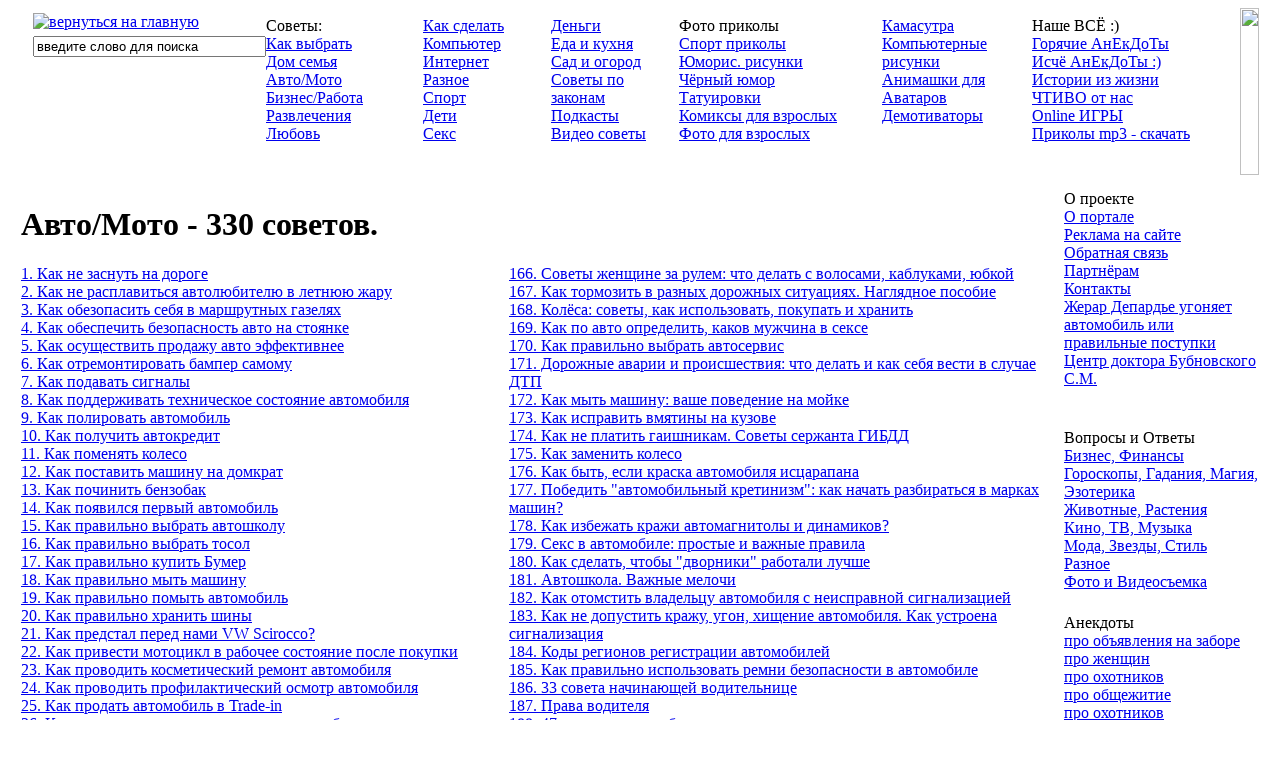

--- FILE ---
content_type: text/html; charset=UTF-8
request_url: https://applepages.kz/ru/view_category.php?id=40
body_size: 10413
content:
<!DOCTYPE html PUBLIC "-//W3C//DTD XHTML 1.0 Transitional//EN" "http://www.w3.org/TR/xhtml1/DTD/xhtml1-transitional.dtd">
<html xmlns="http://www.w3.org/1999/xhtml">
<head>
<meta http-equiv="Content-Type" content="text/html; charset=utf-8" />
<meta name="viewport" content="width=device-width, initial-scale=1.0">
<title>
Развлекательный портал applepages.kz – прикольные фото, горячие анекдоты, полезные советы, online игры и море смешных историй</title>
<meta name="google-site-verification" content="JHanJ5btNYRZe0oYtuLbrkYae30cKafL3WAMC1lK_F4" />
<meta name="description" content="Самые лучшие анекдоты в интернете, куча смешных историй, море прикольных фото и развлечений бесплатно ">
<meta name="keywords" content="Анекдоты, юмор фото, приколы картинки, развлекательный сайт, халява, смешные истории">
<link href="/incom/template/apple/style_ru.css" rel="stylesheet" type="text/css" />
<script src="/SpryAssets/SpryTabbedPanels.js" type="text/javascript"></script>
<script type="text/javascript" src="/js/jquery.js"></script>
<script type="text/javascript" src="/js/plugins/carousel/jquery.jcarousel.js"></script>
<link rel="stylesheet" type="text/css" href="/js/plugins/carousel/jquery.jcarousel.css" />
<link rel="stylesheet" type="text/css" href="/js/plugins/carousel/skin.css" />
<link rel="shortcut icon" href="/incom/template/apple/favicon_apple.ico" type="image/x-icon">
<script type="text/javascript" src="/js/plugins/fullsize/fullsize.js"></script>
<script>
function getBrowserInfo() {
 var t,v = undefined;
 if (window.opera) t = 'Opera';
 else if (document.all) {
  t = 'IE';
  var nv = navigator.appVersion;
  var s = nv.indexOf('MSIE')+5;
  v = nv.substring(s,s+1);
 }
 else if (navigator.appName) t = 'Netscape';
 return {type:t,version:v};
}
function bookmark(a){
 var url = window.document.location;
 var title = window.document.title;
 var b = getBrowserInfo();
 if (b.type == 'IE' && 7 > b.version && b.version >= 4) window.external.AddFavorite(url,title);
 else if (b.type == 'Opera') {
  a.href = url;
  a.rel = "sidebar";
  a.title = url+','+title;
  return true;
 }
 else if (b.type == "Netscape") window.sidebar.addPanel(title,url,"");
 else alert("Нажмите CTRL-D, чтобы добавить страницу в закладки.");
 return false;
}
function fcopy()
{
alert("Скопировал, поставь ссылочку на наш ресурс!");
}
</script>
      <link href="/SpryAssets/SpryTabbedPanels.css" rel="stylesheet" type="text/css" />
      <!-- SAPE RTB JS -->
      <script
    async="async"
    src="//cdn-rtb.sape.ru/rtb-b/js/854/2/3854.js"
    type="text/javascript">
</script>
      <!-- SAPE RTB END -->
      </head>
      <body oncopy="fcopy()">
<table width="98%" border="0" align="center" cellpadding="0" cellspacing="0">
<tr>
        <td height="167" class="back_top"><table width="100%" border="0" cellspacing="0" cellpadding="0">
            <tr>
            <td width="12" align="left"><img src="/incom/template/apple/images/apple_02.jpg" width="12" height="167" /></td>
            <td valign="top" class="back_top"><table width="100%" border="0" cellspacing="0" cellpadding="0">
                <tr>
                <td width="220" height="140" valign="top"><a href="/index.php"><img src="/incom/template/apple/images/logo.png" alt="вернуться на главную" width="206" height="85" vspace="5" border="0" /></a><br />
                    <table width="204" border="0" cellspacing="0" cellpadding="0">
                    <form action="/ru/search.php" method="post" name="search" id="search">
                        <tr>
                        <td width="191"><input name="search" type="text" class="small_text" onfocus="if (value == 'введите слово для поиска') {value =''}" onblur="if (value == '') {value='введите слово для поиска'}" value="введите слово для поиска"  size="27" /></td>
                        <td width="37" align="right"><input name="imageField" type="image" id="imageField" src="/incom/template/apple/images/applepages_13.jpg" /></td>
                      </tr>
                      </form>
                  </table></td>
                <td style="padding-top:5px"><div class="colored-center3" > <b class="r5"></b><b class="r3"></b><b class="r2"></b><b class="r1"></b><b class="r1"></b>
                    <div class="inner-box_center">
                    <table width="100%" border="0" cellspacing="0" cellpadding="0">
                        <tr>
                        <td width="110" valign="top">Советы:<br />
                            <a href="/ru/view_category.php?id=38" class="top_menu">Как выбрать</a><br /><a href="/ru/view_category.php?id=39" class="top_menu">Дом семья</a><br /><a href="/ru/view_category.php?id=40" class="top_menu">Авто/Мото</a><br /><a href="/ru/view_category.php?id=41" class="top_menu">Бизнес/Работа</a><br /><a href="/ru/view_category.php?id=42" class="top_menu">Развлечения</a><br /><a href="/ru/view_category.php?id=43" class="top_menu">Любовь</a><br /></td>
                        <td width="90" valign="top"><a href="/ru/view_category.php?id=44" class="top_menu">Как сделать</a><br /><a href="/ru/view_category.php?id=45" class="top_menu">Компьютер</a><br /><a href="/ru/view_category.php?id=46" class="top_menu">Интернет</a><br /><a href="/ru/view_category.php?id=47" class="top_menu">Разное</a><br /><a href="/ru/view_category.php?id=48" class="top_menu">Спорт</a><br /><a href="/ru/view_category.php?id=49" class="top_menu">Дети</a><br /><a href="/ru/view_category.php?id=71" class="top_menu">Секс</a><br /></td>
                        <td width="90" valign="top"><a href="/ru/view_category.php?id=72" class="top_menu">Деньги</a><br /><a href="/ru/view_category.php?id=73" class="top_menu">Еда и кухня</a><br /><a href="/ru/view_category.php?id=170" class="top_menu">Сад и огород</a><br /><a href="/ru/view_category.php?id=171" class="top_menu">Советы по законам</a><br /><a href="/ru/view_cast.php" class="top_menu">Подкасты</a><br /><a href="/ru/view_video.php" class="top_menu">Видео советы</a><br /></td>
                        <td width="142" valign="top">Фото приколы<br />
                            <a href="/ru/view_catpics.php?id=51" class="top_menu">Спорт приколы</a><br /><a href="/ru/view_catpics.php?id=58" class="top_menu">Юморис. рисунки</a><br /><a href="/ru/view_catpics.php?id=57" class="top_menu">Чёрный юмор</a><br /><a href="/ru/view_catpics.php?id=56" class="top_menu">Татуировки</a><br /><a href="/ru/view_catpics.php?id=55" class="top_menu">Комиксы для взрослых</a><br /><a href="/ru/view_catpics.php?id=54" class="top_menu">Фото для взрослых</a><br /></td>
                        <td width="105" valign="top"><a href="/ru/view_catpics.php?id=52" class="top_menu">Камасутра</a><br /><a href="/ru/view_catpics.php?id=59" class="top_menu">Компьютерные рисунки</a><br /><a href="/ru/view_catpics.php?id=176" class="top_menu">Анимашки для Аватаров</a><br /><a href="/ru/demot.php" class="top_menu">Демотиваторы</a><br />                            <br /></td>
                        <td width="145" valign="top">Наше ВСЁ :)<br />
                            <a href="/ru/all_anekdot.php" class="top_menu">Горячие АнЕкДоТы</a><br /><a href="/ru/view_catanecdot.php" class="top_menu">Исчё АнЕкДоТы :)</a><br /><a href="/ru/view_cathistory.php" class="top_menu">Истории из жизни</a><br /><a href="/ru/all_prikol.php" class="top_menu">ЧТИВО от нас</a><br /><a href="/ru/game.php" class="top_menu">Online ИГРЫ</a><br /><a href="/ru/mp3.php" class="top_menu">Приколы mp3 - скачать</a><br /></td>
                      </tr>
                      </table>
                  </div>
                    <b class="r1"></b><b class="r1"></b><b class="r2"></b><b class="r3"></b><b class="r5"></b></div></td>
              </tr>
              </table></td>
            <td width="16" align="right" valign="bottom"><img src="/incom/template/apple/images/apple_06.jpg" width="19" height="167" /></td>
          </tr>
          </table></td>
      </tr>
<tr>
        <td><table width="100%" border="0" cellspacing="0" cellpadding="0">
    <tr>
            <td valign="top"><div style="padding-top:10px;" class="colored-center4" >
        <b class="r5"></b><b class="r3"></b><b class="r2"></b><b class="r1"></b><b class="r1"></b>
        <div class="inner-box_center">

<table width="100%" border="0" cellspacing="0" cellpadding="0">
	<tr><td>
		<h1>Авто/Мото - 330 советов.</h1>
	</td></tr>
	<tr>
		<td align="left" valign="top"><a href="/ru/view_element.php?id=894">1.&nbsp;Как не заснуть на дороге</a><br><a href="/ru/view_element.php?id=895">2.&nbsp;Как не расплавиться автолюбителю в летнюю жару</a><br><a href="/ru/view_element.php?id=896">3.&nbsp;Как обезопасить себя в маршрутных газелях</a><br><a href="/ru/view_element.php?id=897">4.&nbsp;Как обеспечить безопасность авто на стоянке</a><br><a href="/ru/view_element.php?id=898">5.&nbsp;Как осуществить продажу авто эффективнее</a><br><a href="/ru/view_element.php?id=899">6.&nbsp;Как отремонтировать бампер самому</a><br><a href="/ru/view_element.php?id=900">7.&nbsp;Как подавать сигналы</a><br><a href="/ru/view_element.php?id=901">8.&nbsp;Как поддерживать техническое состояние автомобиля</a><br><a href="/ru/view_element.php?id=902">9.&nbsp;Как полировать автомобиль</a><br><a href="/ru/view_element.php?id=903">10.&nbsp;Как получить автокредит</a><br><a href="/ru/view_element.php?id=904">11.&nbsp;Как поменять колесо</a><br><a href="/ru/view_element.php?id=905">12.&nbsp;Как поставить машину на домкрат</a><br><a href="/ru/view_element.php?id=906">13.&nbsp;Как починить бензобак</a><br><a href="/ru/view_element.php?id=907">14.&nbsp;Как появился первый автомобиль</a><br><a href="/ru/view_element.php?id=908">15.&nbsp;Как правильно выбрать автошколу</a><br><a href="/ru/view_element.php?id=909">16.&nbsp;Как правильно выбрать тосол</a><br><a href="/ru/view_element.php?id=910">17.&nbsp;Как правильно купить Бумер</a><br><a href="/ru/view_element.php?id=911">18.&nbsp;Как правильно мыть машину</a><br><a href="/ru/view_element.php?id=912">19.&nbsp;Как правильно помыть автомобиль</a><br><a href="/ru/view_element.php?id=913">20.&nbsp;Как правильно хранить шины</a><br><a href="/ru/view_element.php?id=914">21.&nbsp;Как предстал перед нами VW Scirocco?</a><br><a href="/ru/view_element.php?id=915">22.&nbsp;Как привести мотоцикл в рабочее состояние после покупки</a><br><a href="/ru/view_element.php?id=916">23.&nbsp;Как проводить косметический ремонт автомобиля</a><br><a href="/ru/view_element.php?id=917">24.&nbsp;Как проводить профилактический осмотр автомобиля</a><br><a href="/ru/view_element.php?id=918">25.&nbsp;Как продать автомобиль в Trade-in</a><br><a href="/ru/view_element.php?id=919">26.&nbsp;Как произвести полировку кузова автомобиля</a><br><a href="/ru/view_element.php?id=920">27.&nbsp;Как произвести шумоизоляцию автомобиля</a><br><a href="/ru/view_element.php?id=921">28.&nbsp;Как пройти техосмотр</a><br><a href="/ru/view_element.php?id=922">29.&nbsp;Как профессионалы работают с авто шпаклёвкой</a><br><a href="/ru/view_element.php?id=923">30.&nbsp;Как путешествовать автостопом</a><br><a href="/ru/view_element.php?id=924">31.&nbsp;Как раскроить салон автомобиля</a><br><a href="/ru/view_element.php?id=925">32.&nbsp;Как реставрируют пороги автомобиля</a><br><a href="/ru/view_element.php?id=926">33.&nbsp;Как рихтовать, и выводить правильные плоскости</a><br><a href="/ru/view_element.php?id=927">34.&nbsp;Как самостоятельно проверить автокондиционер</a><br><a href="/ru/view_element.php?id=928">35.&nbsp;Как самостоятельно сделать химчистку салона автомобиля</a><br><a href="/ru/view_element.php?id=929">36.&nbsp;Как сдать экзамен в ГИБДД</a><br><a href="/ru/view_element.php?id=930">37.&nbsp;Как сделать воздухозаборник</a><br><a href="/ru/view_element.php?id=931">38.&nbsp;Как сделать сабвуфер для авто</a><br><a href="/ru/view_element.php?id=932">39.&nbsp;Как сделать химчистку салона автомобиля. С чего начать</a><br><a href="/ru/view_element.php?id=933">40.&nbsp;Как сделать электропривод замка багажника на ВАЗ 2107</a><br><a href="/ru/view_element.php?id=934">41.&nbsp;Как увеличатся штрафы с 11 августа 2007 года</a><br><a href="/ru/view_element.php?id=935">42.&nbsp;Как установить магнитолу</a><br><a href="/ru/view_element.php?id=936">43.&nbsp;Как установить нитрос в авто</a><br><a href="/ru/view_element.php?id=937">44.&nbsp;Как устроен гараж</a><br><a href="/ru/view_element.php?id=938">45.&nbsp;Как устроен инжектор</a><br><a href="/ru/view_element.php?id=939">46.&nbsp;Как ухаживать за свечами зажигания</a><br><a href="/ru/view_element.php?id=940">47.&nbsp;Как экономить половину бензобака автомобиля</a><br><a href="/ru/view_element.php?id=941">48.&nbsp;Как я покупал автомобиль?</a><br><a href="/ru/view_element.php?id=894">49.&nbsp;Как не заснуть на дороге</a><br><a href="/ru/view_element.php?id=895">50.&nbsp;Как не расплавиться автолюбителю в летнюю жару</a><br><a href="/ru/view_element.php?id=896">51.&nbsp;Как обезопасить себя в маршрутных газелях</a><br><a href="/ru/view_element.php?id=897">52.&nbsp;Как обеспечить безопасность авто на стоянке</a><br><a href="/ru/view_element.php?id=898">53.&nbsp;Как осуществить продажу авто эффективнее</a><br><a href="/ru/view_element.php?id=899">54.&nbsp;Как отремонтировать бампер самому</a><br><a href="/ru/view_element.php?id=900">55.&nbsp;Как подавать сигналы</a><br><a href="/ru/view_element.php?id=901">56.&nbsp;Как поддерживать техническое состояние автомобиля</a><br><a href="/ru/view_element.php?id=902">57.&nbsp;Как полировать автомобиль</a><br><a href="/ru/view_element.php?id=903">58.&nbsp;Как получить автокредит</a><br><a href="/ru/view_element.php?id=904">59.&nbsp;Как поменять колесо</a><br><a href="/ru/view_element.php?id=905">60.&nbsp;Как поставить машину на домкрат</a><br><a href="/ru/view_element.php?id=906">61.&nbsp;Как починить бензобак</a><br><a href="/ru/view_element.php?id=907">62.&nbsp;Как появился первый автомобиль</a><br><a href="/ru/view_element.php?id=908">63.&nbsp;Как правильно выбрать автошколу</a><br><a href="/ru/view_element.php?id=909">64.&nbsp;Как правильно выбрать тосол</a><br><a href="/ru/view_element.php?id=910">65.&nbsp;Как правильно купить Бумер</a><br><a href="/ru/view_element.php?id=911">66.&nbsp;Как правильно мыть машину</a><br><a href="/ru/view_element.php?id=912">67.&nbsp;Как правильно помыть автомобиль</a><br><a href="/ru/view_element.php?id=913">68.&nbsp;Как правильно хранить шины</a><br><a href="/ru/view_element.php?id=914">69.&nbsp;Как предстал перед нами VW Scirocco?</a><br><a href="/ru/view_element.php?id=915">70.&nbsp;Как привести мотоцикл в рабочее состояние после покупки</a><br><a href="/ru/view_element.php?id=916">71.&nbsp;Как проводить косметический ремонт автомобиля</a><br><a href="/ru/view_element.php?id=917">72.&nbsp;Как проводить профилактический осмотр автомобиля</a><br><a href="/ru/view_element.php?id=918">73.&nbsp;Как продать автомобиль в Trade-in</a><br><a href="/ru/view_element.php?id=919">74.&nbsp;Как произвести полировку кузова автомобиля</a><br><a href="/ru/view_element.php?id=920">75.&nbsp;Как произвести шумоизоляцию автомобиля</a><br><a href="/ru/view_element.php?id=921">76.&nbsp;Как пройти техосмотр</a><br><a href="/ru/view_element.php?id=922">77.&nbsp;Как профессионалы работают с авто шпаклёвкой</a><br><a href="/ru/view_element.php?id=923">78.&nbsp;Как путешествовать автостопом</a><br><a href="/ru/view_element.php?id=924">79.&nbsp;Как раскроить салон автомобиля</a><br><a href="/ru/view_element.php?id=925">80.&nbsp;Как реставрируют пороги автомобиля</a><br><a href="/ru/view_element.php?id=926">81.&nbsp;Как рихтовать, и выводить правильные плоскости</a><br><a href="/ru/view_element.php?id=927">82.&nbsp;Как самостоятельно проверить автокондиционер</a><br><a href="/ru/view_element.php?id=928">83.&nbsp;Как самостоятельно сделать химчистку салона автомобиля</a><br><a href="/ru/view_element.php?id=929">84.&nbsp;Как сдать экзамен в ГИБДД</a><br><a href="/ru/view_element.php?id=930">85.&nbsp;Как сделать воздухозаборник</a><br><a href="/ru/view_element.php?id=931">86.&nbsp;Как сделать сабвуфер для авто</a><br><a href="/ru/view_element.php?id=932">87.&nbsp;Как сделать химчистку салона автомобиля. С чего начать</a><br><a href="/ru/view_element.php?id=933">88.&nbsp;Как сделать электропривод замка багажника на ВАЗ 2107</a><br><a href="/ru/view_element.php?id=934">89.&nbsp;Как увеличатся штрафы с 11 августа 2007 года</a><br><a href="/ru/view_element.php?id=935">90.&nbsp;Как установить магнитолу</a><br><a href="/ru/view_element.php?id=936">91.&nbsp;Как установить нитрос в авто</a><br><a href="/ru/view_element.php?id=937">92.&nbsp;Как устроен гараж</a><br><a href="/ru/view_element.php?id=938">93.&nbsp;Как устроен инжектор</a><br><a href="/ru/view_element.php?id=939">94.&nbsp;Как ухаживать за свечами зажигания</a><br><a href="/ru/view_element.php?id=940">95.&nbsp;Как экономить половину бензобака автомобиля</a><br><a href="/ru/view_element.php?id=941">96.&nbsp;Как я покупал автомобиль?</a><br><a href="/ru/view_element.php?id=21993">97.&nbsp;Начало продаж Toyota Prius в России, какова цена вопроса?</a><br><a href="/ru/view_element.php?id=21994">98.&nbsp;Модельный ряд BMW</a><br><a href="/ru/view_element.php?id=21995">99.&nbsp;Как заменить уплотнитель в щите передка на Renault Megane II</a><br><a href="/ru/view_element.php?id=21996">100.&nbsp;Как заменить выключатель стоп-сигнала на Renault Symbol</a><br><a href="/ru/view_element.php?id=21997">101.&nbsp;Renault Symbol, 2-3 годовалый, стоит ли брать?</a><br><a href="/ru/view_element.php?id=21998">102.&nbsp;Где находится салонный фильтр у Daewoo Matiz?</a><br><a href="/ru/view_element.php?id=21999">103.&nbsp;Прокол на бездорожье. Что делать? Как быть?</a><br><a href="/ru/view_element.php?id=22000">104.&nbsp;Все про тормозные системы автомобиля (ABS, ESP, SBC, Brake Assist)</a><br><a href="/ru/view_element.php?id=22001">105.&nbsp;Устройство и классификация аккумуляторных батарей для автомобилей</a><br><a href="/ru/view_element.php?id=22002">106.&nbsp;Как сберечь машину при езде по нашим дорогам</a><br><a href="/ru/view_element.php?id=22003">107.&nbsp;Как правильно настроить водительское сиденье</a><br><a href="/ru/view_element.php?id=22004">108.&nbsp;10 причин купить MATIZ</a><br><a href="/ru/view_element.php?id=22005">109.&nbsp;Семь простых советов для тех, кто часто ездит на автомобиле за рулем</a><br><a href="/ru/view_element.php?id=22006">110.&nbsp;Как выбрать GPS навигатор для автомобиля</a><br><a href="/ru/view_element.php?id=22007">111.&nbsp;Как сэкономить до половины содержимого бензобака любого автомобиля?</a><br><a href="/ru/view_element.php?id=22008">112.&nbsp;Горит check engine</a><br><a href="/ru/view_element.php?id=22009">113.&nbsp;Как купить автомобиль? Покупаем подержанный автомобиль с рук</a><br><a href="/ru/view_element.php?id=22010">114.&nbsp;Почему у автомобиля скрипят тормоза?</a><br><a href="/ru/view_element.php?id=22011">115.&nbsp;О чем говорят скрипы и шумы автомобиля</a><br><a href="/ru/view_element.php?id=22012">116.&nbsp;Ксенон: описание, достоинства, недостатки</a><br><a href="/ru/view_element.php?id=22013">117.&nbsp;Как лучше страховать авто по ОСАГО, какую компанию выбрать?</a><br><a href="/ru/view_element.php?id=22014">118.&nbsp;Как вписать нового водителя в полис ОСАГО?</a><br><a href="/ru/view_element.php?id=22015">119.&nbsp;11 советов, что делать в случае ДТП</a><br><a href="/ru/view_element.php?id=22016">120.&nbsp;6 советов, как ускорить выплату по ОСАГО</a><br><a href="/ru/view_element.php?id=22017">121.&nbsp;Как ездить без денег?</a><br><a href="/ru/view_element.php?id=22018">122.&nbsp;Куда пойти учится? Как выбрать автошколу</a><br><a href="/ru/view_element.php?id=22019">123.&nbsp;Кому и как пожаловаться на автоинспектора</a><br><a href="/ru/view_element.php?id=22020">124.&nbsp;Как правильно установить детское кресло в машине</a><br><a href="/ru/view_element.php?id=22021">125.&nbsp;Как скрыть номерной знак от камер ГИБДД</a><br><a href="/ru/view_element.php?id=22022">126.&nbsp;Как ездить автостопом по городу</a><br><a href="/ru/view_element.php?id=22023">127.&nbsp;Как управлять автомобилем в непростой ситуации</a><br><a href="/ru/view_element.php?id=22024">128.&nbsp;Как выбрать резину</a><br><a href="/ru/view_element.php?id=22025">129.&nbsp;Где отрегулировать сход-развал</a><br><a href="/ru/view_element.php?id=22026">130.&nbsp;Как выбрать автомобильные диски</a><br><a href="/ru/view_element.php?id=22027">131.&nbsp;Как восстановить ПТС?</a><br><a href="/ru/view_element.php?id=22028">132.&nbsp;Как восстановить права?</a><br><a href="/ru/view_element.php?id=22029">133.&nbsp;Как выбрать автосалон</a><br><a href="/ru/view_element.php?id=22030">134.&nbsp;Как правильно водить  Daewoo Matiz зимой</a><br><a href="/ru/view_element.php?id=22031">135.&nbsp;Обслуживание свечей зажигания автомобиля</a><br><a href="/ru/view_element.php?id=22032">136.&nbsp;Как избавиться от воды в бензобаке автомобиля</a><br><a href="/ru/view_element.php?id=22033">137.&nbsp;10 необходимых проверок в автомобиле</a><br><a href="/ru/view_element.php?id=22034">138.&nbsp;Как установить сигнализацию на автомобиль</a><br><a href="/ru/view_element.php?id=22035">139.&nbsp;Самостоятельная мойка автомобиля, советы</a><br><a href="/ru/view_element.php?id=22036">140.&nbsp;Выбор автомобиля отечественного производства</a><br><a href="/ru/view_element.php?id=22037">141.&nbsp;Как выбрать GPS-навигатор</a><br><a href="/ru/view_element.php?id=22038">142.&nbsp;Как не ошибиться с КАСКО? Советы</a><br><a href="/ru/view_element.php?id=22039">143.&nbsp;Как утилизировать автомобиль</a><br><a href="/ru/view_element.php?id=22040">144.&nbsp;Как затонировать стёкла</a><br><a href="/ru/view_element.php?id=22041">145.&nbsp;Секс в транспорте - как это делается</a><br><a href="/ru/view_element.php?id=22042">146.&nbsp;Как экономить бензин?</a><br><a href="/ru/view_element.php?id=22043">147.&nbsp;Как покупать автомобиль б/у</a><br><a href="/ru/view_element.php?id=22044">148.&nbsp;Полезные советы автолюбителям</a><br><a href="/ru/view_element.php?id=22045">149.&nbsp;Что делать если нет сигнализации?</a><br><a href="/ru/view_element.php?id=22046">150.&nbsp;Как выбрать мини-холодильник</a><br><a href="/ru/view_element.php?id=22047">151.&nbsp;Как заказать эвакуатор</a><br><a href="/ru/view_element.php?id=22048">152.&nbsp;Полировка автомобиля</a><br><a href="/ru/view_element.php?id=22049">153.&nbsp;Как узнать, каким бензином заправить машину</a><br><a href="/ru/view_element.php?id=22050">154.&nbsp;Как ездить на машине в дождь</a><br><a href="/ru/view_element.php?id=22051">155.&nbsp;Какие лекарства нельзя принимать автомобилисту</a><br><a href="/ru/view_element.php?id=22052">156.&nbsp;Как не уснуть за рулем</a><br><a href="/ru/view_element.php?id=22053">157.&nbsp;Как быстрее прогреть салон машины</a><br><a href="/ru/view_element.php?id=22054">158.&nbsp;Проблемы с аккумулятором. Простые советы</a><br><a href="/ru/view_element.php?id=22055">159.&nbsp;Как выбрать сигнализацию для автомобиля</a><br><a href="/ru/view_element.php?id=22056">160.&nbsp;Как облегчить себе стояние в пробках</a><br><a href="/ru/view_element.php?id=22057">161.&nbsp;Как буксировать неисправный автомобиль</a><br><a href="/ru/view_element.php?id=22058">162.&nbsp;Как действовать при отказе тормозов</a><br><a href="/ru/view_element.php?id=22059">163.&nbsp;Как узнать свежесть шин</a><br><a href="/ru/view_element.php?id=22060">164.&nbsp;Как правильно выбрать тосол</a><br><a href="/ru/view_element.php?id=22061">165.&nbsp;Как выбрать зимние шины</a><br></td><td align="left" valign="top"><a href="/ru/view_element.php?id=22062">166.&nbsp;Советы женщине за рулем: что делать с волосами, каблуками, юбкой</a><br><a href="/ru/view_element.php?id=22063">167.&nbsp;Как тормозить в разных дорожных ситуациях. Наглядное пособие</a><br><a href="/ru/view_element.php?id=22064">168.&nbsp;Колёса: советы, как использовать, покупать и хранить</a><br><a href="/ru/view_element.php?id=22065">169.&nbsp;Как по авто определить, каков мужчина в сексе</a><br><a href="/ru/view_element.php?id=22066">170.&nbsp;Как правильно выбрать автосервис</a><br><a href="/ru/view_element.php?id=22067">171.&nbsp;Дорожные аварии и происшествия: что делать и как себя вести в случае ДТП</a><br><a href="/ru/view_element.php?id=22068">172.&nbsp;Как мыть машину: ваше поведение на мойке</a><br><a href="/ru/view_element.php?id=22069">173.&nbsp;Как исправить вмятины на кузове</a><br><a href="/ru/view_element.php?id=22070">174.&nbsp;Как не платить гаишникам. Советы сержанта ГИБДД</a><br><a href="/ru/view_element.php?id=22071">175.&nbsp;Как заменить колесо</a><br><a href="/ru/view_element.php?id=22072">176.&nbsp;Как быть, если краска автомобиля исцарапана</a><br><a href="/ru/view_element.php?id=22073">177.&nbsp;Победить &quot;автомобильный кретинизм&quot;: как начать разбираться в марках машин?</a><br><a href="/ru/view_element.php?id=22074">178.&nbsp;Как избежать кражи автомагнитолы и динамиков?</a><br><a href="/ru/view_element.php?id=22075">179.&nbsp;Секс в автомобиле: простые и важные правила</a><br><a href="/ru/view_element.php?id=22076">180.&nbsp;Как сделать, чтобы &quot;дворники&quot; работали лучше</a><br><a href="/ru/view_element.php?id=22077">181.&nbsp;Автошкола. Важные мелочи</a><br><a href="/ru/view_element.php?id=22078">182.&nbsp;Как отомстить владельцу автомобиля с неисправной сигнализацией</a><br><a href="/ru/view_element.php?id=22079">183.&nbsp;Как не допустить кражу, угон, хищение автомобиля. Как устроена сигнализация</a><br><a href="/ru/view_element.php?id=22080">184.&nbsp;Коды регионов регистрации автомобилей</a><br><a href="/ru/view_element.php?id=22081">185.&nbsp;Как правильно использовать ремни безопасности в автомобиле</a><br><a href="/ru/view_element.php?id=22082">186.&nbsp;33 совета начинающей водительнице</a><br><a href="/ru/view_element.php?id=22083">187.&nbsp;Права водителя</a><br><a href="/ru/view_element.php?id=22084">188.&nbsp;47 советов автолюбителю</a><br><a href="/ru/view_element.php?id=23067">189.&nbsp;Как быть, если краска авто исцарапана</a><br><a href="/ru/view_element.php?id=23068">190.&nbsp;Как вести себя в пробке?</a><br><a href="/ru/view_element.php?id=23069">191.&nbsp;Как вести себя на мойке</a><br><a href="/ru/view_element.php?id=23070">192.&nbsp;Как взять машину в аренду для поездки за границей</a><br><a href="/ru/view_element.php?id=23071">193.&nbsp;Как водить авто без риска для жизни</a><br><a href="/ru/view_element.php?id=23072">194.&nbsp;Как водить авто с ручным переключателем скоростей</a><br><a href="/ru/view_element.php?id=23073">195.&nbsp;Как водить машину во время дождя</a><br><a href="/ru/view_element.php?id=23074">196.&nbsp;Как водить машину во время тумана</a><br><a href="/ru/view_element.php?id=23075">197.&nbsp;Как водить машину по бездорожью</a><br><a href="/ru/view_element.php?id=23076">198.&nbsp;Как выбрать gps систему для автомобиля</a><br><a href="/ru/view_element.php?id=23077">199.&nbsp;Как выбрать «полики» и чехлы</a><br><a href="/ru/view_element.php?id=23078">200.&nbsp;Как выбрать автокресло</a><br><a href="/ru/view_element.php?id=23079">201.&nbsp;Как выбрать автомагнитолу?</a><br><a href="/ru/view_element.php?id=23080">202.&nbsp;Как выбрать автомобиль</a><br><a href="/ru/view_element.php?id=23081">203.&nbsp;Как выбрать автомобильную сигнализацию</a><br><a href="/ru/view_element.php?id=23082">204.&nbsp;Как выбрать автомобильный домкрат</a><br><a href="/ru/view_element.php?id=23083">205.&nbsp;Как выбрать автомобильный компрессор</a><br><a href="/ru/view_element.php?id=23084">206.&nbsp;Как выбрать автомобильный холодильник</a><br><a href="/ru/view_element.php?id=23085">207.&nbsp;Как выбрать автосервис</a><br><a href="/ru/view_element.php?id=23086">208.&nbsp;Как выбрать автошколу</a><br><a href="/ru/view_element.php?id=23087">209.&nbsp;Как выбрать минивен?</a><br><a href="/ru/view_element.php?id=23088">210.&nbsp;Как выбрать полироль для кузова</a><br><a href="/ru/view_element.php?id=23089">211.&nbsp;Как выбрать скутер</a><br><a href="/ru/view_element.php?id=23090">212.&nbsp;Как выбрать спортивный мотоцикл</a><br><a href="/ru/view_element.php?id=23091">213.&nbsp;Как выбрать спортивный руль</a><br><a href="/ru/view_element.php?id=23092">214.&nbsp;Как выставляют зазоры на дверях авто</a><br><a href="/ru/view_element.php?id=23093">215.&nbsp;Как делают бизнес на битых автомобилях</a><br><a href="/ru/view_element.php?id=23094">216.&nbsp;Как демонтировать стекло или большой секрет установки</a><br><a href="/ru/view_element.php?id=23095">217.&nbsp;Как Дизель изобрел дизель?</a><br><a href="/ru/view_element.php?id=23096">218.&nbsp;Как довести машину до ума</a><br><a href="/ru/view_element.php?id=23097">219.&nbsp;Как женщина выбирает машину</a><br><a href="/ru/view_element.php?id=23098">220.&nbsp;Как женщине научиться водить автомобиль</a><br><a href="/ru/view_element.php?id=23099">221.&nbsp;Как завести автомобиль зимой</a><br><a href="/ru/view_element.php?id=23100">222.&nbsp;Как заменить масло в автомобиле</a><br><a href="/ru/view_element.php?id=23101">223.&nbsp;Как заменить рулевое колесо</a><br><a href="/ru/view_element.php?id=23102">224.&nbsp;Как заменить тормозные колодки</a><br><a href="/ru/view_element.php?id=23103">225.&nbsp;Как запустить двигатель с помощью другого автомобиля</a><br><a href="/ru/view_element.php?id=23104">226.&nbsp;Как застраховать автомобиль, приобретенный в кредит</a><br><a href="/ru/view_element.php?id=23105">227.&nbsp;Как избежать пробок на дорогах</a><br><a href="/ru/view_element.php?id=23106">228.&nbsp;Как купить подержанное авто</a><br><a href="/ru/view_element.php?id=23107">229.&nbsp;Как купить подержанную иномарку</a><br><a href="/ru/view_element.php?id=23108">230.&nbsp;Как навсегда избавиться от проблем с зажиганием</a><br><a href="/ru/view_element.php?id=23109">231.&nbsp;Как найти подержанное авто и не проколоться</a><br><a href="/ru/view_element.php?id=23110">232.&nbsp;Как начать рулить</a><br><a href="/ru/view_element.php?id=26113">233.&nbsp;Как выбрать подходящую автосигнализацию?</a><br><a href="/ru/view_element.php?id=26114">234.&nbsp;Как избежать ошибок при сдаче экзамена по вождению?</a><br><a href="/ru/view_element.php?id=26115">235.&nbsp;Как подобрать систему видеонаблюдения в автомобиле?</a><br><a href="/ru/view_element.php?id=26116">236.&nbsp;Как увеличить мощность двигателя автомобиля?</a><br><a href="/ru/view_element.php?id=26113">237.&nbsp;Как выбрать подходящую автосигнализацию?</a><br><a href="/ru/view_element.php?id=26114">238.&nbsp;Как избежать ошибок при сдаче экзамена по вождению?</a><br><a href="/ru/view_element.php?id=26115">239.&nbsp;Как подобрать систему видеонаблюдения в автомобиле?</a><br><a href="/ru/view_element.php?id=26116">240.&nbsp;Как увеличить мощность двигателя автомобиля?</a><br><a href="/ru/view_element.php?id=33326">241.&nbsp;Как хранить и «будить» автомобиль и как часто его заводить (прогревать)</a><br><a href="/ru/view_element.php?id=33327">242.&nbsp;Как выбрать цвет автомобиля?</a><br><a href="/ru/view_element.php?id=33328">243.&nbsp;Как разнообразить дизайн салона автомобиля</a><br><a href="/ru/view_element.php?id=33329">244.&nbsp;Как торговаться при покупке автомобиля</a><br><a href="/ru/view_element.php?id=33330">245.&nbsp;Как перестать постоянно попадать в аварии?</a><br><a href="/ru/view_element.php?id=33331">246.&nbsp;Как покупать и продавать автомобильные диски и шины</a><br><a href="/ru/view_element.php?id=33332">247.&nbsp;Как можно выбрать детское автокресло</a><br><a href="/ru/view_element.php?id=33333">248.&nbsp;Как правильно выбрать автомобильный видеорегистратор</a><br><a href="/ru/view_element.php?id=33334">249.&nbsp;Как безболезненно убрать стикеры с бампера</a><br><a href="/ru/view_element.php?id=33335">250.&nbsp;Как поступить, если страховая не платит (Часть 2. ОСАГО)</a><br><a href="/ru/view_element.php?id=33336">251.&nbsp;Как выбрать обувь для автоледи</a><br><a href="/ru/view_element.php?id=33337">252.&nbsp;Как поступить если страховая не платит (Часть 1. КАСКО)</a><br><a href="/ru/view_element.php?id=33338">253.&nbsp;Как предоставляется услуга лизинга на автомобиль?</a><br><a href="/ru/view_element.php?id=33339">254.&nbsp;Как выбрать мотоциклетный шлем</a><br><a href="/ru/view_element.php?id=33340">255.&nbsp;Как выбрать автогидроподъемник?</a><br><a href="/ru/view_element.php?id=33341">256.&nbsp;Как работают системы многоуровневых парковок?</a><br><a href="/ru/view_element.php?id=33342">257.&nbsp;Как самостоятельно снять тонировочную пленку с автомобиля</a><br><a href="/ru/view_element.php?id=33343">258.&nbsp;Как собственноручно сделать перетяжку потолка в автомобиле? Часть 2.</a><br><a href="/ru/view_element.php?id=33344">259.&nbsp;Как собственноручно сделать перетяжку потолка в автомобиле? Часть 1.</a><br><a href="/ru/view_element.php?id=33345">260.&nbsp;Как обезопасить автомобиль установкой Антиблокировочной системы (ABS)?</a><br><a href="/ru/view_element.php?id=33346">261.&nbsp;Как выбрать наиболее экономичный двигатель - бензиновый или дизельный?</a><br><a href="/ru/view_element.php?id=33347">262.&nbsp;Как избежать встречи с инспектором ГАИ?</a><br><a href="/ru/view_element.php?id=33348">263.&nbsp;Как не ошибиться в выборе надежной автосигнализации?</a><br><a href="/ru/view_element.php?id=33349">264.&nbsp;Как остаться спокойным и что делать, если вы попали в аварию</a><br><a href="/ru/view_element.php?id=33350">265.&nbsp;Как происходит процедура выкупа автомобилей в Санкт-Петербурге</a><br><a href="/ru/view_element.php?id=33351">266.&nbsp;Как водителю избежать статьи за &quot;встречку&quot; (в случае пересечения сплошной)</a><br><a href="/ru/view_element.php?id=33352">267.&nbsp;Как оставаться внимательным во время вождения: не спать!</a><br><a href="/ru/view_element.php?id=33353">268.&nbsp;Как выбрать автосигнализацию?</a><br><a href="/ru/view_element.php?id=33354">269.&nbsp;Как выбрать зарядное устройство для автомобильного аккумулятора?</a><br><a href="/ru/view_element.php?id=33355">270.&nbsp;Как безопасно водить машину зимой</a><br><a href="/ru/view_element.php?id=33356">271.&nbsp;Как хранить мотоцикл зимой</a><br><a href="/ru/view_element.php?id=33357">272.&nbsp;Как купить БУ автомобиль и не попасть впросак?</a><br><a href="/ru/view_element.php?id=33358">273.&nbsp;Как  не допустить внезапного отказа тормозной системы?</a><br><a href="/ru/view_element.php?id=33359">274.&nbsp;Как купить Daewoo Nexia на emarket.ua?</a><br><a href="/ru/view_element.php?id=33360">275.&nbsp;Как выбрать автомобильный видеорегистратор</a><br><a href="/ru/view_element.php?id=33361">276.&nbsp;Как выбрать детское автокресло?</a><br><a href="/ru/view_element.php?id=33362">277.&nbsp;Как развиваются электромобили</a><br><a href="/ru/view_element.php?id=33363">278.&nbsp;Как сделать бортовой компьютер надежным помощником автолюбителя?</a><br><a href="/ru/view_element.php?id=33364">279.&nbsp;Как принять участие в офф-роуд мероприятии?</a><br><a href="/ru/view_element.php?id=33365">280.&nbsp;Как получить кредит на покупку автомобиля?</a><br><a href="/ru/view_element.php?id=33366">281.&nbsp;Как вести себя, если отказали тормоза на автомобиле?</a><br><a href="/ru/view_element.php?id=33367">282.&nbsp;Как определить пробег при покупке подержанного автомобиля?</a><br><a href="/ru/view_element.php?id=33368">283.&nbsp;Как устранить причины утечки тосола?</a><br><a href="/ru/view_element.php?id=33369">284.&nbsp;Как выбрать универсальный спортивный руль для авто?</a><br><a href="/ru/view_element.php?id=33370">285.&nbsp;Как выбрать домкрат для автомобиля?</a><br><a href="/ru/view_element.php?id=33371">286.&nbsp;Как использовать автомобильные провода прикуривателя</a><br><a href="/ru/view_element.php?id=33372">287.&nbsp;Как водителю справиться со своей яростью</a><br><a href="/ru/view_element.php?id=33373">288.&nbsp;Как самостоятельно сделать качественную химчистку салона автомобиля?</a><br><a href="/ru/view_element.php?id=33374">289.&nbsp;Как сделать замену ремня генератора в автомобиле самостоятельно?</a><br><a href="/ru/view_element.php?id=33375">290.&nbsp;Как действовать если ваш автомобиль отправили на штрафстоянку?</a><br><a href="/ru/view_element.php?id=33376">291.&nbsp;Как остаться чистым, меняя спущенное колесо</a><br><a href="/ru/view_element.php?id=33377">292.&nbsp;Как проверить компрессию в цилиндрах двигателя?</a><br><a href="/ru/view_element.php?id=33378">293.&nbsp;Как выбрать полноприводную систему в авто?</a><br><a href="/ru/view_element.php?id=33379">294.&nbsp;Как сдать на водительские права? Основные упражнения для сдачи экзамена</a><br><a href="/ru/view_element.php?id=33380">295.&nbsp;Как вести себя в случае ДТП?</a><br><a href="/ru/view_element.php?id=33381">296.&nbsp;Как не допустить наиболее типичные ошибки при вождении?</a><br><a href="/ru/view_element.php?id=33382">297.&nbsp;Как самостоятельно установить омыватели для фар?</a><br><a href="/ru/view_element.php?id=33383">298.&nbsp;Как осуществить гарантийное обслуживание и ремонт нового авто?</a><br><a href="/ru/view_element.php?id=33384">299.&nbsp;Как ехать на автомойку. Что нужно знать, прежде чем воспользоваться услугами?</a><br><a href="/ru/view_element.php?id=33385">300.&nbsp;Как правильно выбрать автомобильные диски?</a><br><a href="/ru/view_element.php?id=33386">301.&nbsp;Как безопасно парковать свой автомобиль?</a><br><a href="/ru/view_element.php?id=33387">302.&nbsp;Как правильно использовать кондиционер в автомобиле? Важные секреты</a><br><a href="/ru/view_element.php?id=33388">303.&nbsp;Как избавиться от стресса за рулем авто?</a><br><a href="/ru/view_element.php?id=33389">304.&nbsp;Как сделать правильный выбор моторного масла?</a><br><a href="/ru/view_element.php?id=33390">305.&nbsp;Как получить качественные услуги в автосервисе?</a><br><a href="/ru/view_element.php?id=33391">306.&nbsp;Как правильно выбрать автомобильный  GPS навигатор?</a><br><a href="/ru/view_element.php?id=33392">307.&nbsp;Как правильно выбрать автошколу?</a><br><a href="/ru/view_element.php?id=33393">308.&nbsp;Как самостоятельно провести профилактический осмотр авто?</a><br><a href="/ru/view_element.php?id=33394">309.&nbsp;Как купить подержанный автомобиль в хорошем состоянии?</a><br><a href="/ru/view_element.php?id=33395">310.&nbsp;Как выбрать универсальные стеклоочистители для вашего авто?</a><br><a href="/ru/view_element.php?id=33396">311.&nbsp;Как соорудить автомобильную сигнализацию?</a><br><a href="/ru/view_element.php?id=33397">312.&nbsp;Как сделать салон автомобиля красивым и уютным</a><br><a href="/ru/view_element.php?id=33398">313.&nbsp;Как заботиться об аккумуляторе вашего авто?</a><br><a href="/ru/view_element.php?id=33399">314.&nbsp;Как самостоятельно избавиться от мелких дефектов с поверхности автомобиля?</a><br><a href="/ru/view_element.php?id=33400">315.&nbsp;Как выбрать универсальную аудиосистему в ваше авто?</a><br><a href="/ru/view_element.php?id=33401">316.&nbsp;Как выбрать первый мотоцикл?</a><br><a href="/ru/view_element.php?id=33402">317.&nbsp;Как выбрать удобную для себя коробку передач в авто?</a><br><a href="/ru/view_element.php?id=33403">318.&nbsp;Как продлить службу аккумулятора вашего автомобиля?</a><br><a href="/ru/view_element.php?id=33404">319.&nbsp;Как делают формы для тюнинга</a><br><a href="/ru/view_element.php?id=33405">320.&nbsp;Как правильно выбрать киль для яхты?</a><br><a href="/ru/view_element.php?id=33406">321.&nbsp;Как купить уникальную яхту?</a><br><a href="/ru/view_element.php?id=33407">322.&nbsp;Как выбрать качественную яхту?</a><br><a href="/ru/view_element.php?id=33408">323.&nbsp;Как выбрать систему электропроводки для яхты?</a><br><a href="/ru/view_element.php?id=33409">324.&nbsp;Как попасть на выставку яхт в Париже в 2012 году?</a><br><a href="/ru/view_element.php?id=33410">325.&nbsp;Как стать участником международной парусной регаты?</a><br><a href="/ru/view_element.php?id=33411">326.&nbsp;Как заклеить резиновую лодку</a><br><a href="/ru/view_element.php?id=33412">327.&nbsp;Как правильно выбрать лодку напрокат</a><br><a href="/ru/view_element.php?id=33413">328.&nbsp;Как стать капитаном яхты</a><br><a href="/ru/view_element.php?id=33414">329.&nbsp;Как выбрать лодку для рыбалки</a><br><a href="/ru/view_element.php?id=33415">330.&nbsp;Как чистить и мыть лодку</a><br></td>	</tr>
</table>
<script src="/incom/modules/search/js/view_category.js" type="text/javascript"></script>
</div>

<b class="r1"></b><b class="r1"></b><b class="r2"></b><b class="r3"></b><b class="r5"></b>
</div>
<br />
<br>

</td>
<td width="210" valign="top" class="banner_back" style="padding-top:10px; padding-left:8px;"><div class="colored-center3" > <b class="r5"></b><b class="r3"></b><b class="r2"></b><b class="r1"></b><b class="r1"></b>
    <div class="inner-box_center" style="padding-top:5px; padding-left:15px;">О проекте<br />
      <a href="/ru/about.php" class="top_menu">О портале</a><br /><a href="/ru/adver.php" class="top_menu">Реклама на сайте</a><br /><a href="/ru/feed_back.php" class="top_menu">Обратная связь</a><br /><a href="/ru/partners.php" class="top_menu">Партнёрам</a><br /><a href="/ru/contact_us.php" class="top_menu">Контакты</a><br /><a href="/ru/nsk.php" class="top_menu">Жерар Депардье угоняет автомобиль или правильные поступки</a><br /><a href="/ru/bubn.php" class="top_menu">Центр доктора Бубновского С.М.</a><br />    </div>
    <b class="r1"></b><b class="r1"></b><b class="r2"></b><b class="r3"></b><b class="r5"></b></div>
  <br />
   <br />
  <div class="colored-center3" > <b class="r5"></b><b class="r3"></b><b class="r2"></b><b class="r1"></b><b class="r1"></b>
    <div class="inner-box_center" style="padding-top:5px; padding-left:15px;">Вопросы и Ответы<br />
      <a href="/ru/otv.php?id=122" class="top_menu">Бизнес, Финансы</a><br /><a href="/ru/otv.php?id=123" class="top_menu">Гороскопы, Гадания, Магия, Эзотерика</a><br /><a href="/ru/otv.php?id=124" class="top_menu">Животные, Растения</a><br /><a href="/ru/otv.php?id=127" class="top_menu">Кино, ТВ, Музыка</a><br /><a href="/ru/otv.php?id=125" class="top_menu">Мода, Звезды, Стиль</a><br /><a href="/ru/otv.php?id=128" class="top_menu">Разное</a><br /><a href="/ru/otv.php?id=126" class="top_menu">Фото и Видеосъемка</a><br />    </div>
    <b class="r1"></b><b class="r1"></b><b class="r2"></b><b class="r3"></b><b class="r5"></b></div>
  <br />
  <div class="colored-centerleft" > <b class="r5"></b><b class="r3"></b><b class="r2"></b><b class="r1"></b><b class="r1"></b>
    <div class="inner-box_center" style="padding-top:5px; padding-left:15px;">Анекдоты<br />
      <a href="/ru/cat_anekdot.php?id=161" class="top_menu">про объявления на заборе</a><br /><a href="/ru/cat_anekdot.php?id=77" class="top_menu">про женщин</a><br /><a href="/ru/cat_anekdot.php?id=135" class="top_menu">про охотников</a><br /><a href="/ru/cat_anekdot.php?id=111" class="top_menu">про общежитие</a><br /><a href="/ru/cat_anekdot.php?id=88" class="top_menu">про охотников</a><br /><a href="/ru/cat_anekdot.php?id=113" class="top_menu">про объявления в газете</a><br /><a href="/ru/cat_anekdot.php?id=109" class="top_menu">про школу</a><br /><a href="/ru/cat_anekdot.php?id=95" class="top_menu">про волка и красную Шапочку</a><br />      <a href="/ru/all_anekdot.php">все категории</a></div>
    <b class="r1"></b><b class="r1"></b><b class="r2"></b><b class="r3"></b><b class="r5"></b></div>
  <br />
</td>
</tr>
</table>
</td>
</tr>
<tr>
  <td height="15"><hr style="color:#8dbb04" /></td>
<tr>
<tr>
  <td height="30" align="center" class="hidden_text"><table width="100%" border="0" cellspacing="0" cellpadding="0">
      <tr>
        <td align="center">Материалы не направлены на ущемление никаких национальных, политических, религиозных и каких либо других интересов!<br />
          За достоверность рекламы издатель ответственности не несёт.
          
          © При использовании материала ссылка на <a href="http://applepages.kz" target="_blank">applepages.kz</a> обязательна!
          Все вопросы и предложения: <a href="mailto:info@applepages.kz">info@applepages.kz</a><br />
          Полезные советы были взяты с ресурса http://www.znaikak.ru<br />
          <br />
                    </td>
</tr>
</table></td>
<tr>
</table>

  <!-- Yandex.Metrika counter -->
<script type="text/javascript" >
   (function(m,e,t,r,i,k,a){m[i]=m[i]||function(){(m[i].a=m[i].a||[]).push(arguments)};
   m[i].l=1*new Date();k=e.createElement(t),a=e.getElementsByTagName(t)[0],k.async=1,k.src=r,a.parentNode.insertBefore(k,a)})
   (window, document, "script", "https://mc.yandex.ru/metrika/tag.js", "ym");

   ym(56199985, "init", {
        clickmap:true,
        trackLinks:true,
        accurateTrackBounce:true,
        webvisor:true
   });
</script>
<noscript><div><img src="https://mc.yandex.ru/watch/56199985" style="position:absolute; left:-9999px;" alt="" /></div></noscript>
<!-- /Yandex.Metrika counter -->
</body></html>

--- FILE ---
content_type: text/css
request_url: https://applepages.kz/js/plugins/carousel/jquery.jcarousel.css
body_size: 4
content:
.jcarousel-container {
position:relative;
}

.jcarousel-clip {
z-index:2;
overflow:hidden;
position:relative;
margin:0;
padding:0;
}

.jcarousel-list {
z-index:1;
overflow:hidden;
position:relative;
top:0;
left:0;
margin:0;
padding:0;
}

.jcarousel-list li,.jcarousel-item {
float:left;
list-style:none;
}

.jcarousel-next,.jcarousel-prev {
z-index:3;
display:none;
}

--- FILE ---
content_type: text/css
request_url: https://applepages.kz/js/plugins/carousel/skin.css
body_size: 249
content:
.jcarousel-skin-tango .jcarousel-container {
	text-align:center;
	width:650px;
}

.jcarousel-skin-tango .jcarousel-container-horizontal {
    padding: 0px 40px;
}

.jcarousel-skin-tango .jcarousel-clip-horizontal {
	width:650px;
    height: 155px;
	text-align:center;
}

.jcarousel-skin-tango .jcarousel-item {
	text-align:center;
}

.jcarousel-skin-tango .jcarousel-item img{
	border:1px solid #CCC;
	background-color:#EEE;
	padding:7px;

}

.jcarousel-skin-tango .jcarousel-item a:link, .jcarousel-skin-tango .jcarousel-item a:visited{
	font-size:11px;
	text-decoration:none;
}

.jcarousel-skin-tango .jcarousel-item-horizontal {
    margin-right: 10px;
}

.jcarousel-skin-tango .jcarousel-item-placeholder {
    background: #fff;
    color: #000;
}

/**
 *  Horizontal Buttons
 */
.jcarousel-skin-tango .jcarousel-next-horizontal {
    position: absolute;
    top: 45px;
    right: 5px;
    width: 32px;
    height: 52px;
    cursor: pointer;
    background: transparent url(next.jpg) no-repeat 0 0;
}

.jcarousel-skin-tango .jcarousel-next-horizontal:hover {
}

.jcarousel-skin-tango .jcarousel-next-horizontal:active {
}

.jcarousel-skin-tango .jcarousel-next-disabled-horizontal,
.jcarousel-skin-tango .jcarousel-next-disabled-horizontal:hover,
.jcarousel-skin-tango .jcarousel-next-disabled-horizontal:active {
    cursor: default;
}

.jcarousel-skin-tango .jcarousel-prev-horizontal {
    position: absolute;
    top: 45px;
    left: 5px;
    width: 32px;
    height: 52px;
    cursor: pointer;
    background: transparent url(prev.jpg) no-repeat 0 0;
}

.jcarousel-skin-tango .jcarousel-prev-horizontal:hover {
}

.jcarousel-skin-tango .jcarousel-prev-horizontal:active {
}

.jcarousel-skin-tango .jcarousel-prev-disabled-horizontal,
.jcarousel-skin-tango .jcarousel-prev-disabled-horizontal:hover,
.jcarousel-skin-tango .jcarousel-prev-disabled-horizontal:active {
    cursor: default;
}


--- FILE ---
content_type: text/css
request_url: https://applepages.kz/SpryAssets/SpryTabbedPanels.css
body_size: 237
content:
@charset UTF-8;

.TabbedPanels {
float:left;
clear:none;
width:100%;
margin:0;
padding:0;
}

.TabbedPanelsTabGroup {
margin:0;
padding:0;
}

.TabbedPanelsTab {
position:relative;
top:1px;
float:left;
font:bold .7em sans-serif;
background-color:#DDD;
list-style:none;
border-left:solid 1px #CCC;
border-bottom:solid 1px #999;
border-top:solid 1px #999;
border-right:solid 1px #999;
-moz-user-select:none;
-khtml-user-select:none;
cursor:pointer;
margin:0 1px 0 0;
padding:4px 10px;
}

.TabbedPanelsTabHover {
background-color:#CCC;
}

.TabbedPanelsTabSelected {
background-color:#EEE;
border-bottom:1px solid #EEE;
}

.TabbedPanelsTab a {
color:#000;
text-decoration:none;
}

.TabbedPanelsContentGroup {
clear:both;
border-left:solid 1px #CCC;
border-bottom:solid 1px #CCC;
border-top:solid 1px #999;
border-right:solid 1px #999;
background-color:#EEE;
}

.TabbedPanelsContent {
padding:4px;
}

.VTabbedPanels .TabbedPanelsTabGroup {
float:left;
width:10em;
height:20em;
background-color:#EEE;
position:relative;
border-top:solid 1px #999;
border-right:solid 1px #999;
border-left:solid 1px #CCC;
border-bottom:solid 1px #CCC;
}

.VTabbedPanels .TabbedPanelsTab {
float:none;
border-top:none;
border-left:none;
border-right:none;
margin:0;
}

.VTabbedPanels .TabbedPanelsTabSelected {
background-color:#EEE;
border-bottom:solid 1px #999;
}

.VTabbedPanels .TabbedPanelsContentGroup {
clear:none;
float:left;
width:30em;
height:20em;
padding:0;
}